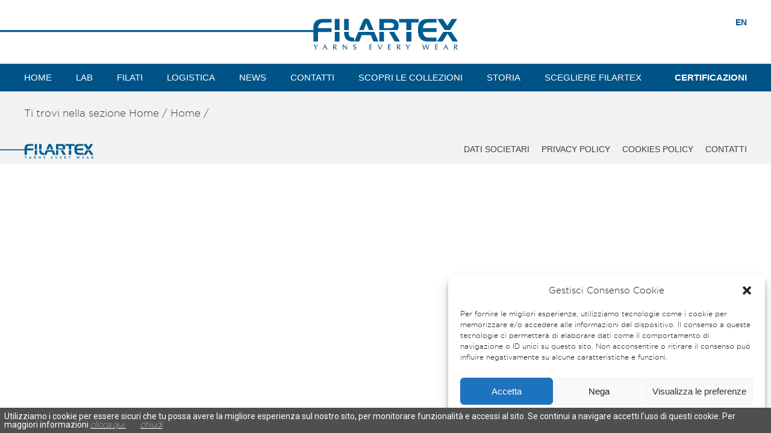

--- FILE ---
content_type: text/html; charset=UTF-8
request_url: https://www.filartex.it/home/filartex_auguri/
body_size: 8871
content:
<!DOCTYPE html>
<html lang="it-IT"
	itemscope 
	itemtype="http://schema.org/WebSite" 
	prefix="og: http://ogp.me/ns#" >
	<head>
		<meta charset="UTF-8" />
		<meta http-equiv="X-UA-Compatible" content="IE=edge,chrome=1">
		<meta name="viewport" content="width=device-width,user-scalable=no,initial-scale=1.0,minimum-scale=1.0,maximum-scale=1.0">
		<title>Filartex</title>
		<link href="https://www.filartex.it/wp-content/themes/filartex/style.css" rel="stylesheet" type="text/css" media="all" />
		<link rel="alternate" hreflang="it-it" href="https://www.filartex.it/home/filartex_auguri/" />
<link rel="alternate" hreflang="en-us" href="https://www.filartex.it/en/home/filartex_auguri-2/" />
<link rel='dns-prefetch' href='//s.w.org' />
<link rel="alternate" type="application/rss+xml" title="Filartex &raquo;  Feed dei commenti" href="https://www.filartex.it/home/filartex_auguri/feed/" />
<link rel='stylesheet' id='responsive-css'  href='https://www.filartex.it/wp-content/themes/filartex/css/responsive.css' type='text/css' media='all' />
<link rel='stylesheet' id='contact-form-7-css'  href='https://www.filartex.it/wp-content/plugins/contact-form-7/includes/css/styles.css?ver=5.0.4' type='text/css' media='all' />
<link rel='stylesheet' id='wpml-legacy-dropdown-0-css'  href='//www.filartex.it/wp-content/plugins/sitepress-multilingual-cms/templates/language-switchers/legacy-dropdown/style.css?ver=1' type='text/css' media='all' />
<style id='wpml-legacy-dropdown-0-inline-css' type='text/css'>
.wpml-ls-statics-shortcode_actions, .wpml-ls-statics-shortcode_actions .wpml-ls-sub-menu, .wpml-ls-statics-shortcode_actions a {border-color:#cdcdcd;}.wpml-ls-statics-shortcode_actions a {color:#444444;background-color:#ffffff;}.wpml-ls-statics-shortcode_actions a:hover,.wpml-ls-statics-shortcode_actions a:focus {color:#000000;background-color:#eeeeee;}.wpml-ls-statics-shortcode_actions .wpml-ls-current-language>a {color:#444444;background-color:#ffffff;}.wpml-ls-statics-shortcode_actions .wpml-ls-current-language:hover>a, .wpml-ls-statics-shortcode_actions .wpml-ls-current-language>a:focus {color:#000000;background-color:#eeeeee;}
</style>
<link rel='stylesheet' id='cmplz-general-css'  href='https://www.filartex.it/wp-content/plugins/complianz-gdpr/assets/css/cookieblocker.min.css?ver=6.4.7' type='text/css' media='all' />
<link rel='stylesheet' id='fancybox-css'  href='https://www.filartex.it/wp-content/plugins/easy-fancybox/css/jquery.fancybox.min.css?ver=1.3.24' type='text/css' media='screen' />
<link rel='stylesheet' id='popup-maker-site-css'  href='//www.filartex.it/wp-content/uploads/pum/pum-site-styles.css?generated=1650382646&#038;ver=1.8.3' type='text/css' media='all' />
<script type='text/javascript' src='https://www.filartex.it/wp-includes/js/jquery/jquery.js?ver=1.12.4'></script>
<script type='text/javascript' src='https://www.filartex.it/wp-includes/js/jquery/jquery-migrate.min.js?ver=1.4.1'></script>
<script type='text/javascript' src='//www.filartex.it/wp-content/plugins/sitepress-multilingual-cms/templates/language-switchers/legacy-dropdown/script.js?ver=1'></script>
<link rel='https://api.w.org/' href='https://www.filartex.it/wp-json/' />
<link rel="EditURI" type="application/rsd+xml" title="RSD" href="https://www.filartex.it/xmlrpc.php?rsd" />
<link rel="wlwmanifest" type="application/wlwmanifest+xml" href="https://www.filartex.it/wp-includes/wlwmanifest.xml" /> 
<meta name="generator" content="WordPress 4.9.26" />
<link rel='shortlink' href='https://www.filartex.it/?p=2419' />
<link rel="alternate" type="application/json+oembed" href="https://www.filartex.it/wp-json/oembed/1.0/embed?url=https%3A%2F%2Fwww.filartex.it%2Fhome%2Ffilartex_auguri%2F" />
<link rel="alternate" type="text/xml+oembed" href="https://www.filartex.it/wp-json/oembed/1.0/embed?url=https%3A%2F%2Fwww.filartex.it%2Fhome%2Ffilartex_auguri%2F&#038;format=xml" />
<meta name="generator" content="WPML ver:4.0.7 stt:1,27;" />
<style>.cmplz-hidden{display:none!important;}</style>			<script type="text/javascript" src="https://www.filartex.it/wp-content/themes/filartex/js/jquery-ie-text-shadow.js"></script>

	</head>
	<body class="attachment attachment-template-default attachmentid-2419 attachment-jpeg it page-it-2419">
		<div class="full-container header relative">
			<div class="menu-open hidden absolute"></div>
			<a class="absolute logo" href="http://www.filartex.it"></a>
			<div class="col1-2 left header-bg"></div>
			<div class="col1-2 left">
				<div class="right lang-switch">
					                            <a class="lato bold blu uc" href="https://www.filartex.it/en/home/filartex_auguri/">en</a>
                            
											</div>
			</div>
			<div class="clear"></div>
		</div>
		<div class="full-container menu-container not-mobile sfondo-blu bianco lato">
			<div class="large-container">
				<div class="site-main-menu"><ul id="menu-menu-principale" class="menu bianco lato uc"><li id="menu-item-679" class="menu-item menu-item-type-post_type menu-item-object-page menu-item-home menu-item-679"><a href="https://www.filartex.it/">Home</a></li>
<li id="menu-item-70" class="menu-item menu-item-type-post_type menu-item-object-page menu-item-has-children menu-item-70"><a href="https://www.filartex.it/lab/">Lab</a>
<ul class="sub-menu">
	<li id="menu-item-71" class="menu-item menu-item-type-post_type menu-item-object-page menu-item-71"><a href="https://www.filartex.it/lab/materie-prime/">Materie Prime</a></li>
	<li id="menu-item-64" class="menu-item menu-item-type-post_type menu-item-object-page menu-item-64"><a href="https://www.filartex.it/lab/ricerca-e-tecnologie/">Ricerca e Tecnologie</a></li>
</ul>
</li>
<li id="menu-item-58" class="menu-item menu-item-type-post_type menu-item-object-page menu-item-has-children menu-item-58"><a href="https://www.filartex.it/i-filati/">Filati</a>
<ul class="sub-menu">
	<li id="menu-item-72" class="menu-item menu-item-type-post_type menu-item-object-page menu-item-72"><a href="https://www.filartex.it/i-filati/materie-prime/">Materie prime</a></li>
	<li id="menu-item-62" class="menu-item menu-item-type-post_type menu-item-object-page menu-item-62"><a href="https://www.filartex.it/i-filati/tipologie-e-titoli/">Tipologie e titoli</a></li>
	<li id="menu-item-241" class="menu-item menu-item-type-post_type menu-item-object-page menu-item-has-children menu-item-241"><a href="https://www.filartex.it/i-filati/dettaglio-prodotto/">Dettaglio prodotto ▾</a>
	<ul class="sub-menu">
		<li id="menu-item-60" class="menu-item menu-item-type-post_type menu-item-object-page menu-item-60"><a href="https://www.filartex.it/i-filati/dettaglio-prodotto/fibre-naturali/">Filati da fibre naturali</a></li>
		<li id="menu-item-61" class="menu-item menu-item-type-post_type menu-item-object-page menu-item-61"><a href="https://www.filartex.it/i-filati/dettaglio-prodotto/fibre-artificiali/">Filati da fibre artificiali</a></li>
		<li id="menu-item-59" class="menu-item menu-item-type-post_type menu-item-object-page menu-item-59"><a href="https://www.filartex.it/i-filati/dettaglio-prodotto/fibre-sintetiche/">Filati tecnici performanti</a></li>
	</ul>
</li>
</ul>
</li>
<li id="menu-item-57" class="menu-item menu-item-type-post_type menu-item-object-page menu-item-57"><a href="https://www.filartex.it/logistica/">Logistica</a></li>
<li id="menu-item-56" class="menu-item menu-item-type-post_type menu-item-object-page menu-item-56"><a href="https://www.filartex.it/news/">News</a></li>
<li id="menu-item-55" class="menu-item menu-item-type-post_type menu-item-object-page menu-item-55"><a href="https://www.filartex.it/contatti/">Contatti</a></li>
<li id="menu-item-54" class="menu-item menu-item-type-post_type menu-item-object-page menu-item-54"><a href="https://www.filartex.it/collezioni/">Scopri le collezioni</a></li>
<li id="menu-item-66" class="menu-item menu-item-type-post_type menu-item-object-page menu-item-66"><a href="https://www.filartex.it/storia/">Storia</a></li>
<li id="menu-item-67" class="menu-item menu-item-type-post_type menu-item-object-page menu-item-67"><a href="https://www.filartex.it/scegliere-filartex/">Scegliere Filartex</a></li>
<li id="menu-item-68" class="menu-item menu-item-type-post_type menu-item-object-page menu-item-68"><a href="https://www.filartex.it/certificazioni/">Certificazioni</a></li>
</ul></div>				<div class="clear"></div>
			</div>
		</div>
					<div class="full-container breadcrumb-container">
				<div class="large-container">
					Ti trovi nella sezione					<a href="https://www.filartex.it/">Home</a>&nbsp;/&nbsp;<a href="https://www.filartex.it/">Home</a>&nbsp;/&nbsp;<a href="https://www.filartex.it/home/filartex_auguri/"></a>				</div>
			</div>
				<style type="text/css">@import url('//fonts.googleapis.com/css?family=Roboto:400,300,100,700')</style>
		<script src="https://www.filartex.it/wp-content/themes/filartex/js/cookiechoices.js"></script>
		<script>
			document.addEventListener('DOMContentLoaded', function(event) {
			cookieChoices.showCookieConsentBar('Utilizziamo i cookie per essere sicuri che tu possa avere la migliore esperienza sul nostro sito, per monitorare funzionalità e accessi al sito. Se continui a navigare accetti l\'uso di questi cookie. Per maggiori informazioni',
			'chiudi', 'clicca qui.', 'http://www.borgocreativo.it/cookies/come-gestiamo-cookies.html');
			});
		</script>
		<script type="text/javascript">
			jQuery(document).ready(function(){
				jQuery('.menu-container .site-main-menu > ul > li.menu-item-has-children > a, .menu-container .site-main-menu > ul > li.menu-item-has-children > ul > li.menu-item-has-children > a').removeAttr('href').css('cursor', 'pointer');
				jQuery('.menu-open').click(function(){
					jQuery('.site-main-menu').toggleClass('open');
					jQuery('body > div:not(.menu-container, .header)').toggleClass('opacity');
					jQuery('.site-main-menu').height(jQuery(document).height());
				});
				
				if(jQuery('.menu-open').is(':visible')){
					jQuery('.menu-container .site-main-menu > ul > li.menu-item-has-children > a').removeAttr('href').css('cursor', 'pointer');
					jQuery('#menu-menu-principale').prepend('<li class="menu-mobile-title lato bold blu uc">Menu</li>');
					jQuery('.menu-container').removeClass('not-mobile');
					jQuery('.menu-container .site-main-menu > ul > li.menu-item-has-children a').click(function(){
						jQuery(this).parent().toggleClass('child-open').children('.sub-menu').toggleClass('open');
					});
					
					
				}
				
			});
		</script>		<div class="footer relative">
			<div class="absolute footer-bg col1-2"></div>
			<div class="large-container">
				<img class="footer-logo" src="https://www.filartex.it/wp-content/themes/filartex/img/footer-logo.png" />
				<div class="footer-menu right">
					<div class="footer-menu"><ul id="menu-menu-footer" class="menu lato uc"><li id="menu-item-85" class="popmake-2862 menu-item menu-item-type-custom menu-item-object-custom menu-item-85"><a title="dati-societari" href="#">Dati Societari</a></li>
<li id="menu-item-2970" class="menu-item menu-item-type-post_type menu-item-object-page menu-item-2970"><a href="https://www.filartex.it/privacy-policy/">Privacy Policy</a></li>
<li id="menu-item-2962" class="menu-item menu-item-type-post_type menu-item-object-page menu-item-2962"><a href="https://www.filartex.it/cookies-policy/">Cookies Policy</a></li>
<li id="menu-item-86" class="menu-item menu-item-type-post_type menu-item-object-page menu-item-86"><a href="https://www.filartex.it/contatti/">Contatti</a></li>
</ul></div>				</div>
			</div>
			<div class="footer-dati fancybox-hidden">
				<div class="modal-body" id="dati-societari">
											<strong>Filartex spa</strong><br>
						Via Firenze, 13 - I-25036<br/>Palazzolo s/O - BS<br/>
						<span class="telefono">Tel:</span> +39 030.7401612<br/>
						<span class="fax">Fax:</span> +39 030.7401661<br/>
						<span class="mail">Italia:</span> <a href="mailto:filati@filartex.it">filati@filartex.it</a><br/>
						<span class="mail">Estero:</span> <a href="mailto:yarns@filartex.it">yarns@filartex.it</a><br>
						<span class="partita-iva">P.IVA:</span>&nbsp;IT 00551210982<br/>
						<span class="cf-bs">C.F.&nbsp;Brescia:</span>&nbsp;00293370177<br/>
						Cap.Soc. € 7.000.000 i.v.<br/>
						REA Brescia 169715
									</div>
			</div>
		</div>
		<div id="pum-2862" class="pum pum-overlay pum-theme-2190 pum-theme-tema-predefinito popmake-overlay click_open" data-popmake="{&quot;id&quot;:2862,&quot;slug&quot;:&quot;dati-societari&quot;,&quot;theme_id&quot;:2190,&quot;cookies&quot;:[],&quot;triggers&quot;:[{&quot;type&quot;:&quot;click_open&quot;,&quot;settings&quot;:{&quot;extra_selectors&quot;:&quot;&quot;,&quot;cookie_name&quot;:null}}],&quot;mobile_disabled&quot;:null,&quot;tablet_disabled&quot;:null,&quot;meta&quot;:{&quot;display&quot;:{&quot;stackable&quot;:false,&quot;overlay_disabled&quot;:false,&quot;scrollable_content&quot;:false,&quot;disable_reposition&quot;:false,&quot;size&quot;:&quot;medium&quot;,&quot;responsive_min_width&quot;:&quot;0%&quot;,&quot;responsive_min_width_unit&quot;:false,&quot;responsive_max_width&quot;:&quot;100%&quot;,&quot;responsive_max_width_unit&quot;:false,&quot;custom_width&quot;:&quot;640px&quot;,&quot;custom_width_unit&quot;:false,&quot;custom_height&quot;:&quot;380px&quot;,&quot;custom_height_unit&quot;:false,&quot;custom_height_auto&quot;:false,&quot;location&quot;:&quot;center top&quot;,&quot;position_from_trigger&quot;:false,&quot;position_top&quot;:&quot;100&quot;,&quot;position_left&quot;:&quot;0&quot;,&quot;position_bottom&quot;:&quot;0&quot;,&quot;position_right&quot;:&quot;0&quot;,&quot;position_fixed&quot;:false,&quot;animation_type&quot;:&quot;fade&quot;,&quot;animation_speed&quot;:&quot;350&quot;,&quot;animation_origin&quot;:&quot;center top&quot;,&quot;overlay_zindex&quot;:false,&quot;zindex&quot;:&quot;1999999999&quot;},&quot;close&quot;:{&quot;text&quot;:&quot;&quot;,&quot;button_delay&quot;:&quot;0&quot;,&quot;overlay_click&quot;:false,&quot;esc_press&quot;:false,&quot;f4_press&quot;:false},&quot;click_open&quot;:[]}}" role="dialog" aria-hidden="true" >

	<div id="popmake-2862" class="pum-container popmake theme-2190 pum-responsive pum-responsive-medium responsive size-medium">

				

				

		

				<div class="pum-content popmake-content">
			<p class="attachment"><a href='https://www.filartex.it/wp-content/uploads/2019/12/Filartex_Auguri.jpg'><img width="300" height="134" src="https://www.filartex.it/wp-content/uploads/2019/12/Filartex_Auguri-300x134.jpg" class="attachment-medium size-medium" alt="" srcset="https://www.filartex.it/wp-content/uploads/2019/12/Filartex_Auguri-300x134.jpg 300w, https://www.filartex.it/wp-content/uploads/2019/12/Filartex_Auguri.jpg 640w" sizes="(max-width: 300px) 100vw, 300px" /></a></p>
<p class="p1"><span class="s1">FILARTEX SPA</span></p>
<p class="p1"><span class="s1">VIA FIRENZE, 13</span></p>
<p class="p1"><span class="s1">25036 PALAZZOLO S/O – BRESCIA</span></p>
<p class="p1"><span class="s1">PARTITA IVA: 00551210982</span></p>
<p class="p1"><span class="s1">CODICE FISCALE : 00293370177</span></p>
<p class="p1"><span class="s1">TEL: 030.7401612</span></p>
<p class="p1"><span class="s1">FAX: 030.7401661</span></p>
<p class="p3"><span class="s2">E-MAIL ITALIA <a href="mailto:filati@filartex.it"><span class="s3">filati@filartex.it</span></a> /</span></p>
<p class="p1"><span class="s1">E- MAIL WORLDWIDE <a href="mailto:yarns@filartex.it"><span class="s3">yarns@filartex.it</span></a></span></p>
<p class="p1"><span class="s1">CAPITALE SOCIALE € 7.000.000 i.v</span></p>
<p class="p1"><span class="s1">PARTITA IVA 00551210982</span></p>
<p class="p1"><span class="s1">COD MECC. BS004306</span></p>
<p class="p1"><span class="s1">C.F / R.I Brescia 00293370177</span></p>
<p class="p1"><span class="s1">R.E.A Brescia 169715</span></p>
<p class="p1"><span class="s1">COD. SDI A4707H7</span></p>
		</div>


				

				            <button type="button" class="pum-close popmake-close" aria-label="Chiudi">
			CHIUDI            </button>
		
	</div>

</div>

<!-- Consent Management powered by Complianz | GDPR/CCPA Cookie Consent https://wordpress.org/plugins/complianz-gdpr -->
<div id="cmplz-cookiebanner-container"><div class="cmplz-cookiebanner cmplz-hidden banner-1 optin cmplz-bottom-right cmplz-categories-type-view-preferences" aria-modal="true" data-nosnippet="true" role="dialog" aria-live="polite" aria-labelledby="cmplz-header-1-optin" aria-describedby="cmplz-message-1-optin">
	<div class="cmplz-header">
		<div class="cmplz-logo"></div>
		<div class="cmplz-title" id="cmplz-header-1-optin">Gestisci Consenso Cookie</div>
		<div class="cmplz-close" tabindex="0" role="button" aria-label="close-dialog">
			<svg aria-hidden="true" focusable="false" data-prefix="fas" data-icon="times" class="svg-inline--fa fa-times fa-w-11" role="img" xmlns="http://www.w3.org/2000/svg" viewBox="0 0 352 512"><path fill="currentColor" d="M242.72 256l100.07-100.07c12.28-12.28 12.28-32.19 0-44.48l-22.24-22.24c-12.28-12.28-32.19-12.28-44.48 0L176 189.28 75.93 89.21c-12.28-12.28-32.19-12.28-44.48 0L9.21 111.45c-12.28 12.28-12.28 32.19 0 44.48L109.28 256 9.21 356.07c-12.28 12.28-12.28 32.19 0 44.48l22.24 22.24c12.28 12.28 32.2 12.28 44.48 0L176 322.72l100.07 100.07c12.28 12.28 32.2 12.28 44.48 0l22.24-22.24c12.28-12.28 12.28-32.19 0-44.48L242.72 256z"></path></svg>
		</div>
	</div>

	<div class="cmplz-divider cmplz-divider-header"></div>
	<div class="cmplz-body">
		<div class="cmplz-message" id="cmplz-message-1-optin">Per fornire le migliori esperienze, utilizziamo tecnologie come i cookie per memorizzare e/o accedere alle informazioni del dispositivo. Il consenso a queste tecnologie ci permetterà di elaborare dati come il comportamento di navigazione o ID unici su questo sito. Non acconsentire o ritirare il consenso può influire negativamente su alcune caratteristiche e funzioni.</div>
		<!-- categories start -->
		<div class="cmplz-categories">
			<details class="cmplz-category cmplz-functional" >
				<summary>
						<span class="cmplz-category-header">
							<span class="cmplz-category-title">Funzionale</span>
							<span class='cmplz-always-active'>
								<span class="cmplz-banner-checkbox">
									<input type="checkbox"
										   id="cmplz-functional-optin"
										   data-category="cmplz_functional"
										   class="cmplz-consent-checkbox cmplz-functional"
										   size="40"
										   value="1"/>
									<label class="cmplz-label" for="cmplz-functional-optin" tabindex="0"><span class="screen-reader-text">Funzionale</span></label>
								</span>
								Sempre attivo							</span>
							<span class="cmplz-icon cmplz-open">
								<svg xmlns="http://www.w3.org/2000/svg" viewBox="0 0 448 512"  height="18" ><path d="M224 416c-8.188 0-16.38-3.125-22.62-9.375l-192-192c-12.5-12.5-12.5-32.75 0-45.25s32.75-12.5 45.25 0L224 338.8l169.4-169.4c12.5-12.5 32.75-12.5 45.25 0s12.5 32.75 0 45.25l-192 192C240.4 412.9 232.2 416 224 416z"/></svg>
							</span>
						</span>
				</summary>
				<div class="cmplz-description">
					<span class="cmplz-description-functional">L'archiviazione tecnica o l'accesso sono strettamente necessari al fine legittimo di consentire l'uso di un servizio specifico esplicitamente richiesto dall'abbonato o dall'utente, o al solo scopo di effettuare la trasmissione di una comunicazione su una rete di comunicazione elettronica.</span>
				</div>
			</details>

			<details class="cmplz-category cmplz-preferences" >
				<summary>
						<span class="cmplz-category-header">
							<span class="cmplz-category-title">Preferenze</span>
							<span class="cmplz-banner-checkbox">
								<input type="checkbox"
									   id="cmplz-preferences-optin"
									   data-category="cmplz_preferences"
									   class="cmplz-consent-checkbox cmplz-preferences"
									   size="40"
									   value="1"/>
								<label class="cmplz-label" for="cmplz-preferences-optin" tabindex="0"><span class="screen-reader-text">Preferenze</span></label>
							</span>
							<span class="cmplz-icon cmplz-open">
								<svg xmlns="http://www.w3.org/2000/svg" viewBox="0 0 448 512"  height="18" ><path d="M224 416c-8.188 0-16.38-3.125-22.62-9.375l-192-192c-12.5-12.5-12.5-32.75 0-45.25s32.75-12.5 45.25 0L224 338.8l169.4-169.4c12.5-12.5 32.75-12.5 45.25 0s12.5 32.75 0 45.25l-192 192C240.4 412.9 232.2 416 224 416z"/></svg>
							</span>
						</span>
				</summary>
				<div class="cmplz-description">
					<span class="cmplz-description-preferences">L'archiviazione tecnica o l'accesso sono necessari per lo scopo legittimo di memorizzare le preferenze che non sono richieste dall'abbonato o dall'utente.</span>
				</div>
			</details>

			<details class="cmplz-category cmplz-statistics" >
				<summary>
						<span class="cmplz-category-header">
							<span class="cmplz-category-title">Statistiche</span>
							<span class="cmplz-banner-checkbox">
								<input type="checkbox"
									   id="cmplz-statistics-optin"
									   data-category="cmplz_statistics"
									   class="cmplz-consent-checkbox cmplz-statistics"
									   size="40"
									   value="1"/>
								<label class="cmplz-label" for="cmplz-statistics-optin" tabindex="0"><span class="screen-reader-text">Statistiche</span></label>
							</span>
							<span class="cmplz-icon cmplz-open">
								<svg xmlns="http://www.w3.org/2000/svg" viewBox="0 0 448 512"  height="18" ><path d="M224 416c-8.188 0-16.38-3.125-22.62-9.375l-192-192c-12.5-12.5-12.5-32.75 0-45.25s32.75-12.5 45.25 0L224 338.8l169.4-169.4c12.5-12.5 32.75-12.5 45.25 0s12.5 32.75 0 45.25l-192 192C240.4 412.9 232.2 416 224 416z"/></svg>
							</span>
						</span>
				</summary>
				<div class="cmplz-description">
					<span class="cmplz-description-statistics">L'archiviazione tecnica o l'accesso che viene utilizzato esclusivamente per scopi statistici.</span>
					<span class="cmplz-description-statistics-anonymous">L'archiviazione tecnica o l'accesso che viene utilizzato esclusivamente per scopi statistici anonimi. Senza un mandato di comparizione, una conformità volontaria da parte del vostro Fornitore di Servizi Internet, o ulteriori registrazioni da parte di terzi, le informazioni memorizzate o recuperate per questo scopo da sole non possono di solito essere utilizzate per l'identificazione.</span>
				</div>
			</details>
			<details class="cmplz-category cmplz-marketing" >
				<summary>
						<span class="cmplz-category-header">
							<span class="cmplz-category-title">Marketing</span>
							<span class="cmplz-banner-checkbox">
								<input type="checkbox"
									   id="cmplz-marketing-optin"
									   data-category="cmplz_marketing"
									   class="cmplz-consent-checkbox cmplz-marketing"
									   size="40"
									   value="1"/>
								<label class="cmplz-label" for="cmplz-marketing-optin" tabindex="0"><span class="screen-reader-text">Marketing</span></label>
							</span>
							<span class="cmplz-icon cmplz-open">
								<svg xmlns="http://www.w3.org/2000/svg" viewBox="0 0 448 512"  height="18" ><path d="M224 416c-8.188 0-16.38-3.125-22.62-9.375l-192-192c-12.5-12.5-12.5-32.75 0-45.25s32.75-12.5 45.25 0L224 338.8l169.4-169.4c12.5-12.5 32.75-12.5 45.25 0s12.5 32.75 0 45.25l-192 192C240.4 412.9 232.2 416 224 416z"/></svg>
							</span>
						</span>
				</summary>
				<div class="cmplz-description">
					<span class="cmplz-description-marketing">L'archiviazione tecnica o l'accesso sono necessari per creare profili di utenti per inviare pubblicità, o per tracciare l'utente su un sito web o su diversi siti web per scopi di marketing simili.</span>
				</div>
			</details>
		</div><!-- categories end -->
			</div>

	<div class="cmplz-links cmplz-information">
		<a class="cmplz-link cmplz-manage-options cookie-statement" href="#" data-relative_url="#cmplz-manage-consent-container">Gestisci opzioni</a>
		<a class="cmplz-link cmplz-manage-third-parties cookie-statement" href="#" data-relative_url="#cmplz-cookies-overview">Gestisci servizi</a>
		<a class="cmplz-link cmplz-manage-vendors tcf cookie-statement" href="#" data-relative_url="#cmplz-tcf-wrapper">Gestisci fornitori</a>
		<a class="cmplz-link cmplz-external cmplz-read-more-purposes tcf" target="_blank" rel="noopener noreferrer nofollow" href="https://cookiedatabase.org/tcf/purposes/">Per saperne di più su questi scopi</a>
			</div>

	<div class="cmplz-divider cmplz-footer"></div>

	<div class="cmplz-buttons">
		<button class="cmplz-btn cmplz-accept">Accetta</button>
		<button class="cmplz-btn cmplz-deny">Nega</button>
		<button class="cmplz-btn cmplz-view-preferences">Visualizza le preferenze</button>
		<button class="cmplz-btn cmplz-save-preferences">Salva preferenze</button>
		<a class="cmplz-btn cmplz-manage-options tcf cookie-statement" href="#" data-relative_url="#cmplz-manage-consent-container">Visualizza le preferenze</a>
			</div>

	<div class="cmplz-links cmplz-documents">
		<a class="cmplz-link cookie-statement" href="#" data-relative_url="">{title}</a>
		<a class="cmplz-link privacy-statement" href="#" data-relative_url="">{title}</a>
		<a class="cmplz-link impressum" href="#" data-relative_url="">{title}</a>
			</div>

</div>
</div>
					<div id="cmplz-manage-consent" data-nosnippet="true"><button class="cmplz-btn cmplz-hidden cmplz-manage-consent manage-consent-1">Gestisci consenso</button>

</div><script type='text/javascript'>
/* <![CDATA[ */
var wpcf7 = {"apiSettings":{"root":"https:\/\/www.filartex.it\/wp-json\/contact-form-7\/v1","namespace":"contact-form-7\/v1"},"recaptcha":{"messages":{"empty":"Per favore dimostra che non sei un robot."}},"cached":"1"};
/* ]]> */
</script>
<script type='text/javascript' src='https://www.filartex.it/wp-content/plugins/contact-form-7/includes/js/scripts.js?ver=5.0.4'></script>
<script type='text/javascript' src='https://www.filartex.it/wp-content/plugins/easy-fancybox/js/jquery.fancybox.min.js?ver=1.3.24'></script>
<script type='text/javascript'>
var fb_timeout, fb_opts={'overlayShow':true,'hideOnOverlayClick':true,'showCloseButton':true,'width':'90%','height':'90%','margin':20,'centerOnScroll':true,'enableEscapeButton':true,'autoScale':true };
if(typeof easy_fancybox_handler==='undefined'){
var easy_fancybox_handler=function(){
jQuery('.nofancybox,a.wp-block-file__button,a.pin-it-button,a[href*="pinterest.com/pin/create"],a[href*="facebook.com/share"],a[href*="twitter.com/share"]').addClass('nolightbox');
/* IMG */
var fb_IMG_select='a[href*=".jpg"]:not(.nolightbox,li.nolightbox>a),area[href*=".jpg"]:not(.nolightbox),a[href*=".jpeg"]:not(.nolightbox,li.nolightbox>a),area[href*=".jpeg"]:not(.nolightbox),a[href*=".png"]:not(.nolightbox,li.nolightbox>a),area[href*=".png"]:not(.nolightbox)';
jQuery(fb_IMG_select).addClass('fancybox image');
var fb_IMG_sections=jQuery('.gallery,.wp-block-gallery,.tiled-gallery,.wp-block-jetpack-tiled-gallery');
fb_IMG_sections.each(function(){jQuery(this).find(fb_IMG_select).attr('rel','gallery-'+fb_IMG_sections.index(this));});
jQuery('a.fancybox,area.fancybox,li.fancybox a').each(function(){jQuery(this).fancybox(jQuery.extend({},fb_opts,{'type':'image','easingIn':'easeOutBack','easingOut':'easeInBack','opacity':false,'hideOnContentClick':false,'titleShow':false,'titlePosition':'over','titleFromAlt':true,'showNavArrows':true,'enableKeyboardNav':true,'cyclic':false}))});
/* Inline */
jQuery('a.fancybox-inline,area.fancybox-inline,li.fancybox-inline a').each(function(){jQuery(this).fancybox(jQuery.extend({},fb_opts,{'type':'inline','autoDimensions':true,'scrolling':'auto','easingIn':'easeOutBack','easingOut':'easeInBack','opacity':false,'hideOnContentClick':false,'titleShow':false}))});};
jQuery('a.fancybox-close').on('click',function(e){e.preventDefault();jQuery.fancybox.close()});
};
var easy_fancybox_auto=function(){setTimeout(function(){jQuery('#fancybox-auto').trigger('click')},1000);};
jQuery(easy_fancybox_handler);jQuery(document).on('post-load',easy_fancybox_handler);
jQuery(easy_fancybox_auto);
</script>
<script type='text/javascript' src='https://www.filartex.it/wp-content/plugins/easy-fancybox/js/jquery.mousewheel.min.js?ver=3.1.13'></script>
<script type='text/javascript' src='https://www.filartex.it/wp-includes/js/jquery/ui/core.min.js?ver=1.11.4'></script>
<script type='text/javascript' src='https://www.filartex.it/wp-includes/js/jquery/ui/position.min.js?ver=1.11.4'></script>
<script type='text/javascript'>
/* <![CDATA[ */
var pum_vars = {"version":"1.8.3","ajaxurl":"https:\/\/www.filartex.it\/wp-admin\/admin-ajax.php","restapi":"https:\/\/www.filartex.it\/wp-json\/pum\/v1","rest_nonce":null,"default_theme":"2190","debug_mode":"","disable_tracking":"","home_url":"\/","message_position":"top","core_sub_forms_enabled":"1","popups":[]};
var ajaxurl = "https:\/\/www.filartex.it\/wp-admin\/admin-ajax.php";
var pum_debug_vars = {"debug_mode_enabled":"Popup Maker: Debug Mode Enabled","debug_started_at":"Debug started at:","debug_more_info":"For more information on how to use this information visit https:\/\/docs.wppopupmaker.com\/?utm_medium=js-debug-info&utm_campaign=ContextualHelp&utm_source=browser-console&utm_content=more-info","global_info":"Global Information","localized_vars":"Localized variables","popups_initializing":"Popups Initializing","popups_initialized":"Popups Initialized","single_popup_label":"Popup: #","theme_id":"Theme ID: ","label_method_call":"Method Call:","label_method_args":"Method Arguments:","label_popup_settings":"Impostazioni","label_triggers":"Inneschi","label_cookies":"Cookies","label_delay":"Delay:","label_conditions":"Condizioni","label_cookie":"Cookie:","label_settings":"Settings:","label_selector":"Selector:","label_mobile_disabled":"Mobile Disabled:","label_tablet_disabled":"Tablet Disabled:","label_event":"Event: %s","triggers":{"click_open":"Apri con clic","auto_open":"Time Delay \/ Auto Open"},"cookies":{"on_popup_close":"Quando si chuide un popup","on_popup_open":"All'apertura del Popup","pum_sub_form_success":"Subscription Form: Successful","pum_sub_form_already_subscribed":"Subscription Form: Already Subscribed","manual":"JavaScript manuale","cf7_form_success":"Invio con successo di Contact Form 7"}};
var pum_sub_vars = {"ajaxurl":"https:\/\/www.filartex.it\/wp-admin\/admin-ajax.php","message_position":"top"};
var pum_popups = {"pum-2862":{"disable_on_mobile":false,"disable_on_tablet":false,"custom_height_auto":false,"scrollable_content":false,"position_from_trigger":false,"position_fixed":false,"overlay_disabled":false,"stackable":false,"disable_reposition":false,"close_on_overlay_click":false,"close_on_esc_press":false,"close_on_f4_press":false,"disable_form_reopen":false,"disable_accessibility":false,"theme_id":"2190","size":"medium","responsive_min_width":"0%","responsive_max_width":"100%","custom_width":"640px","custom_height":"380px","animation_type":"fade","animation_speed":"350","animation_origin":"center top","location":"center top","position_top":"100","position_bottom":"0","position_left":"0","position_right":"0","zindex":"1999999999","close_button_delay":"0","triggers":[],"cookies":[],"theme_slug":"tema-predefinito","id":2862,"slug":"dati-societari"}};
/* ]]> */
</script>
<script type='text/javascript' src='//www.filartex.it/wp-content/uploads/pum/pum-site-scripts.js?defer&#038;generated=1650382646&#038;ver=1.8.3'></script>
<script type='text/javascript'>
/* <![CDATA[ */
var complianz = {"prefix":"cmplz_","user_banner_id":"1","set_cookies":[],"block_ajax_content":"0","banner_version":"15","version":"6.4.7","store_consent":"","do_not_track_enabled":"","consenttype":"optin","region":"eu","geoip":"","dismiss_timeout":"","disable_cookiebanner":"","soft_cookiewall":"","dismiss_on_scroll":"","cookie_expiry":"30","url":"https:\/\/www.filartex.it\/wp-json\/complianz\/v1\/","locale":"lang=it&locale=it_IT","set_cookies_on_root":"0","cookie_domain":"","current_policy_id":"17","cookie_path":"\/","categories":{"statistics":"statistiche","marketing":"marketing"},"tcf_active":"","placeholdertext":"Fai clic per accettare i cookie {category} e abilitare questo contenuto","aria_label":"Fai clic per accettare i cookie {category} e abilitare questo contenuto","css_file":"https:\/\/www.filartex.it\/wp-content\/uploads\/complianz\/css\/banner-{banner_id}-{type}.css?v=15","page_links":{"eu":{"cookie-statement":{"title":"Cookies Policy","url":"https:\/\/www.filartex.it\/cookies-policy\/"},"privacy-statement":{"title":"Privacy Policy","url":"https:\/\/www.filartex.it\/privacy-policy\/"}}},"tm_categories":"","forceEnableStats":"","preview":"","clean_cookies":""};
/* ]]> */
</script>
<script defer type='text/javascript' src='https://www.filartex.it/wp-content/plugins/complianz-gdpr/cookiebanner/js/complianz.min.js?ver=6.4.7'></script>
<script type='text/javascript' src='https://www.filartex.it/wp-includes/js/wp-embed.min.js?ver=4.9.26'></script>
		
		<script type="text/javascript">
			jQuery(document).ready(function(){
				if(jQuery.browser.msie && jQuery.browser.version < 10){ 
					jQuery('.text-shadow').ieTextShadow();
				}
				
				jQuery('a').each(function(index, item){
					linkese = jQuery(item).attr('href');
					if(linkese != undefined && linkese != '#'){
						if(linkese.indexOf("https:\/\/www.filartex.it\/") == -1) {
							jQuery(item).attr('target', '_blank');
							
						}
					}
				});
			
			jQuery('a[title="dati-societari"]').addClass("fancybox-inline");
			jQuery('a[title="dati-societari"]').removeAttr("title");
			
			});
		</script>
		
	</body>
</html>

--- FILE ---
content_type: text/css
request_url: https://www.filartex.it/wp-content/themes/filartex/style.css
body_size: 25935
content:
/*
Theme Name: Filartex
Author: Borgo Creativo
Version: 1.0
Description: Filartex WordPress Theme
*/

@import url(./fonts/font-face.css);
@import url(http://fonts.googleapis.com/css?family=Lato:100,300,400,700,900);

/* ------------------------- */
/* Reset default browser CSS */
/* ------------------------- */
html,body,div,span,applet,object,iframe,h1,h2,h3,h4,h5,h6,p,blockquote,pre,a,abbr,acronym,address,big,cite,code,del,dfn,em,font,img,ins,kbd,q,s,samp,small,strike,strong,sub,sup,tt,var,b,u,i,center,dl,dt,dd,ol,ul,li,fieldset,form,label,legend,table,caption,tbody,tfoot,thead,tr,th,td {
	background:transparent;
	border:0;
	margin:0;
	padding:0;
	vertical-align:baseline;
	-moz-box-sizing: border-box;
	-webkit-box-sizing: border-box;
	box-sizing: border-box;	
}

html {
	font-size: 10px;
}

body {
	font-size: 1.4rem;
	line-height:1;
	font-family: "Gotham", sans-serif;
	color: #3f3f3f;
}

.container {
	width: 1050px;
	margin: 0 auto;
	max-width: 100%;
}

.full-container {
	width: 100%;
}

.large-container {
	width: 1200px;
	margin: 0 auto;
	max-width: 100%;
}

.col1-2 {
	width: 50%;
}

.col1-3 {
	width: 33.333333333333%;
}

.col2-3 {
	width: 66.666666666666%;
}

.center {
	text-align: center;
}

a, a:visited, a:active, a:hover {
	text-decoration: none;
	color: #3f3f3f;
}

h1,h2,h3,h4,h5,h6 {
	clear:both;
	font-family: "Lato", sans-serif;
}

ol,ul {
	list-style:none;
}

blockquote {
	quotes:none;
}

blockquote:before,blockquote:after {
	content:'';
	content:none;
}

del {
	text-decoration:line-through;
}

/* tables still need 'cellspacing="0"' in the markup */
table {
	border-collapse:collapse;
	border-spacing:0;
}

a img {
	border:none;
}

.clear {
	clear:both;
}

.right {
	float:right;
}

.left {
	float:left;
}

.relative {
	position:relative;
}

.absolute {
	position:absolute;
}

.hidden {
	display:none;
}

.blu {
	color: #005386 !important;
}

.bianco {
	color: #fff !important;
}

.sfondo-blu {
	background-color: #005386 !important;
}

.uc {
	text-transform: uppercase;
}

.bold {
	font-weight: 700;
}

.bolder {
	font-weight: 900;
}

.lite {
	font-weight: 300;
}

.thin {
	font-weight: 100;
}

.italic {
	font-style: italic;
}

.lato {
	font-family: "Lato", sans-serif;
}

.header {
	height: 106px;
}

.header-bg {
	height: 106px;
	background-image: url(./img/header-bg.png);
	background-repeat: repeat-x;
	background-position: left 50px;
}

.header .logo {
	top: 0;
	left: calc(50% - 120px);
	background-image: url(./img/logo.png);
	background-repeat: no-repeat;
	width: 240px;
	height: 106px;
	background-position: center 30px;
}

.menu-container {
	height: 46px;
}

.menu-container a {
	white-space: nowrap;
	color: #fff;
}

.menu-container .site-main-menu > ul > li {
	float: left;
	position: relative;
	z-index: 800;
	line-height: 46px;
	padding: 0 2rem;
}

.menu-container .site-main-menu > ul > li > a {
	float: left;
	font-size: 1.5rem;
}

.menu-container .site-main-menu > ul > li > ul > li {
	left: 0;
	right: 0;
}

.menu-container .site-main-menu > ul > li > ul {
	visibility: hidden;
	position: absolute;
	opacity: 0;
	transition: opacity 0.3s ease;
}

.menu-container.not-mobile .site-main-menu > ul > li:hover > ul {
	visibility: visible;
	position: absolute;
	top: 46px;
	left: 0;
	background-color: #00a0ff;
	text-transform: none;
	font-size: 1.5rem;
	transition: opacity 0.3s ease;
	opacity: 1;
}

.menu-container.not-mobile .site-main-menu > ul > li:hover > ul a {
	padding: 1rem 2rem;
	display: block;
	width: 100%;
}

.menu-container.not-mobile .site-main-menu > ul > li:hover > ul a:hover {
	color: #005386;
}

.menu-container .site-main-menu > ul > li:last-child {
	float: right;
	font-weight: bold;
	padding-right: 0;
}

.menu-container .site-main-menu > ul > li:first-child {
	padding-left: 0;
}

.footer {
	height: 47px;
	background-color: #f2f2f2;
}

.carousel {
	height: 710px;
	z-index: 100;
}

.carousel-image {
	left: 0;
	top: 0;
	right: 0;
	bottom: 0;
	background-position: center center;
	background-repeat: no-repeat;
	background-size: cover;
}

.carousel .scroll-down {
	background-image: url(./img/arrow-down.png);
	background-color: #005386;
	background-position: center center;
	background-repeat: no-repeat;
	cursor: pointer;
	width: 46px;
	height: 36px;
	bottom: 0;
	left: calc(50% - 23px);
	z-index: 1000;
}

.carousel-caption {
	font-weight: 500;
	left: 50%;
	font-size: 9rem;
	line-height: 1.14;
	width: 54rem;
	height: auto;
	top: 50%;
	-webkit-transform: translateY(-50%);
	-ms-transform: translateY(-50%);
	transform: translateY(-50%);
}

.text-shadow {
	text-shadow: 1px 1px 7px rgba(0,0,0,0.3);
}

.carousel-btn {
	display: block;
	line-height: 4rem;
	border: 2px solid #fff;
	padding: 0 1.2rem;
	font-size: 1.2rem;
	margin-top: 1.2rem;
}

.carousel-btn:hover {
	background-color: #005386;
	cursor: pointer;
}


.content {
	padding: 6rem 0;
}

.content h1 {
	color: #005386;
	font-weight: 300;
	font-size: 4rem;
	line-height: 1.2;
}

.content h3 {
	font-size: 2.4rem;
	line-height: 1.5;
	font-weight: 300;
}

.home .content {
	padding-bottom: 3rem;
}

.home a.carousel-btn {
	font-family: "Gotham", sans-serif;
}

.box {
	text-align: center;
}

.box .titolo {
	margin: 2rem 0;
	font-family: "Gotham", sans-serif;
	text-decoration: underline;
	font-weight: 500;
	text-align: center;
}

.box .titolo a {
	color: #005386 !important;
}

.box:nth-child(3) .titolo {
	
}

.box .descrizione {
	text-align: center;
	font-size: 1.4rem;
	line-height: 1.64;
}

.box .descrizione li a {
	text-transform: uppercase;
	color: #005386;
}

.box .descrizione li:before {
	content: ">> ";
}

.box .link {
	font-size: 1.4rem;
	bottom: 2rem;
	left: 50%;
	margin-left: -6rem;
	font-family: "Gotham", sans-serif;
	width: 12rem;
	text-align: center;
}

.box {
	padding: 0 1rem 2rem 1rem;
	height: 21rem;
	margin-bottom: 4rem;
}

.footer-image {
	background-size: cover;
	background-repeat: no-repeat;
	background-position: center bottom;
	height: 500px;
}

.footer-desc {
	color: #333;
	position: absolute;
	bottom: 3.5rem;
	left: 0;
}

.footer-container {
	height: 100%;
}

.footer-slogan {
	position: absolute;
	bottom: 8rem;
	left: 0;
}

.footer-slogan h2 {
	display: inline;
	font-weight: 300;
	font-size: 5rem;
}

.footer-slogan h1 {
	display: inline;
	font-family: "Gotham", sans-serif;
	font-size: 8rem;
	font-weight: bold;
	padding: 0 1rem;
}

.footer-slogan h3 {
	display: inline;
	color: #67a2c2;
	font-size: 7rem;
}

.footer-bg {
	background-image: url(./img/footer-bg.png);
	background-position: left center;
	background-repeat: repeat-x;
	height: 47px;
	z-index: 1;
}

.footer .large-container {
	position: relative;
	z-index: 100;
	height: 47px;
	background-color: #f2f2f2;
}

.footer-logo {
	margin-top: 14px;
}

.footer-menu li {
	float: left;
	line-height: 47px;
	padding-left: 2rem; 
}

.breadcrumb-container {
	height: 73px;
	line-height: 73px;
	background-color: #f2f2f2;
	font-size: 1.7rem;
	font-family: "Gotham", sans-serif;
}

.pre-footer {
	height: 440px;
	background-position: center bottom;
	background-size: cover;
	background-repeat: no-repeat;
	overflow: hidden;
}

.footer-overlay {
	height: 440px;
	background-image: url(./img/overlay-footer.png);
	background-position: right bottom;
	background-repeat: no-repeat;
	overflow: hidden;
}

.footer-arrow {
	display: block;
	background-image: url(./img/footer-arrow.png);
	width: 36px;
	height: 36px;
	background-repeat: no-repeat;
}

.footer-text {
	width: 420px;
	margin-top: 180px;
	margin-right: 70px;
}

.footer-title {
	font-size: 3.5rem;
	text-align: right;
	margin: 20px 0;
}

.footer-description {
	font-size: 1.7rem;
	line-height: 1.4;
	text-align: right;
}

.azienda-subtitle {
	line-height: 1.15;
	margin-bottom: 4rem;
	font-family: "Lato", sans-serif;
	font-weight: 300;
	color: #005386;
}

.azienda-title {
	text-transform: uppercase;
	line-height: 1.15;
	font-size: 5.2rem;
	margin-bottom: 4rem;
	font-family: "Lato", sans-serif;
	font-weight: 300;
	color: #005386;
}

.page-it-14 .azienda-title {
	margin-left: auto;
	margin-right: auto;
}

.materie-prime .azienda-title {
	margin-top: 6rem;
	margin-bottom: 1rem;
}

.materie-prime .azienda-txt-style {
	margin-bottom: 3rem;
}

.azienda-img {
	max-width: 50%;
	cursor: pointer;
}

.azienda-img:hover .plus {
	display: block;
	left: 2rem;
	top: 2rem;
}

.azienda-real-img {
	width: 100%;
	height: auto;
}

.azienda-real-img:nth-child(2n+1) {
	padding-right: 2rem;
}

.azienda-real-img:nth-child(2n) {
	padding-left: 2rem;
}

.azienda-txt {
	padding-left: 2rem;
	font-size: 1.6rem;
	line-height: 2.56;
}

.azienda-txt-style {
	padding-left: 0 !important;
	font-size: 1.6rem !important;
	line-height: 2.56 !important;
	color: #3f3f3f;
}

.azienda-subtitle-style {
	line-height: 1.15 !important;
	font-size: 5.2rem !important;
	margin-bottom: 4rem !important;
	font-family: "Lato", sans-serif !important;
	font-weight: 300 !important;
	color: #005386 !important;
	letter-spacing: -2px !important;
}

.main-content {
	padding: 6rem 0;
}

.page-it-26 .azienda-img {
	float: right;
}

.page-it-26 .azienda-txt {
	float: left;
	padding-left: 0;
	padding-right: 2rem;
}

.certificazione-box {
	background-image: url(./img/pdf.png);
	padding-left: 6rem;
	background-position: 2rem top;
	background-repeat: no-repeat;
	margin-bottom: 4rem;
	font-size: 1.6rem;
}

.certificazione-name {
	font-size: 1.8rem;
	margin-bottom: 1rem;
}

.azienda-txt.seconda-parte {
	padding-left: 0;
	padding-right: 2rem;
	padding-bottom: 6rem;
}

.filartex-separator {
	background-image: url(./img/filartex-separator.png);
	background-repeat: no-repeat;
	background-position: left center;
	height: 53px;
	width: 1200px;
	margin-top: -40px;
}

.uni-logo {
	background-image: url(./img/uni-logo.png);
	background-repeat: no-repeat;
	background-position: 160px center;
	height: 160px;
	margin-top: 40px;
}

.top-carousel {
	height: 500px;
	background-size: cover;
}

.page-it-14 .top-carousel {
	background-position: center bottom;
}

.page-it-28 .azienda-txt, .page-it-14 .azienda-txt {
	background-image: url(./img/arrow.png);
	padding-top: 6rem;
	background-position: 2rem top;
	background-repeat: no-repeat;
}

.other-images {
	padding-bottom: 4rem;
}

.other-images .azienda-img img {
	padding-right: 0;
}

.other-images .azienda-img:nth-child(2n+1) {
/* 	width: 42% !important; */
	height: 326px;
	overflow: hidden;
	padding-right: 2rem;
}


.other-images .azienda-img:nth-child(2n) {
/* 	width: 55% !important; */
	padding-left: 2rem;
	max-width: none;
	height: 326px;
	overflow: hidden;
}

.sub-menu .sub-menu {
	background-color: #66ccff;
	font-style: italic;
}

.menu-container .site-main-menu > ul > li > ul > li {
	line-height: 4rem;
}

.contatti-carousel {
	height: 442px;
	height: 700px;
	width: 100%;
	overflow: hidden;
}

.contatti-carousel-image {
	height: 442px;
	height: 700px;
	background-size: contain;
	background-position: center center;
	background-repeat: no-repeat;

}

.contatti-carousel-film {
	left: 0;
	background: rgb(216,214,216);
	background: url([data-uri]);
	background: -moz-linear-gradient(top,  rgba(216,214,216,1) 0%, rgba(255,255,255,1) 32%, rgba(255,255,255,1) 70%, rgba(216,214,216,1) 100%);
	background: -webkit-gradient(linear, left top, left bottom, color-stop(0%,rgba(216,214,216,1)), color-stop(32%,rgba(255,255,255,1)), color-stop(70%,rgba(255,255,255,1)), color-stop(100%,rgba(216,214,216,1)));
	background: -webkit-linear-gradient(top,  rgba(216,214,216,1) 0%,rgba(255,255,255,1) 32%,rgba(255,255,255,1) 70%,rgba(216,214,216,1) 100%);
	background: -o-linear-gradient(top,  rgba(216,214,216,1) 0%,rgba(255,255,255,1) 32%,rgba(255,255,255,1) 70%,rgba(216,214,216,1) 100%);
	background: -ms-linear-gradient(top,  rgba(216,214,216,1) 0%,rgba(255,255,255,1) 32%,rgba(255,255,255,1) 70%,rgba(216,214,216,1) 100%);
	background: linear-gradient(to bottom,  rgba(216,214,216,1) 0%,rgba(255,255,255,1) 32%,rgba(255,255,255,1) 70%,rgba(216,214,216,1) 100%);
	filter: progid:DXImageTransform.Microsoft.gradient( startColorstr='#d8d6d8', endColorstr='#d8d6d8',GradientType=0 );
}

.contatti-indirizzo {
	font-size: 2.4rem;
	background-position: left center;
	background-repeat: no-repeat;
	padding-left: 37px;
	margin-left: -37px;
	padding-top: 11px;
	margin-top: -11px;
	background-image: url(./img/pin.png);
}

.contatti-indirizzo > p:first-child {
	text-indent: -3rem;
	text-indent: 0;
}

.contatti-indirizzo > p:first-child > img {
	margin-right: 1rem;
}

.contatti-indirizzo a {
	color: #005386;
}

.contatti-descrizione {
	font-size: 1.5rem;
	line-height: 2.47;
	margin-top: 7rem;
}

.contatti-descrizione h3 {
	font-family: "Lato", sans-serif;
	font-weight: bold;
	font-size: 2.4rem;
	line-height: 1.25;
	color: #005386;
	margin-bottom: 2rem;
}

.form-container {
	background-image: url(img/cotone.jpg);
	background-position: right top 232px;
	background-repeat: no-repeat;
	padding: 4rem 30rem 4rem 0;
}

.form-container input[type=text], .form-container textarea {
	background-color: #ecedee;
	border: none;
	margin-bottom: 3rem;
	height: 6rem;
	width: 65rem;
	font-size: 1.6rem;
	line-height: 6rem;
	padding: 0 2rem;
	font-family: "Gotham", sans-serif;
}

.form-container textarea {
	height: 23rem;
	resize: none;
}

textarea.informativa {
	line-height: 1.3;
	font-size: 1.3rem;
	height: 10rem;
}

.form-container form {
	margin-top: 4rem;
}

.form-container input[type=submit] {
	font-family: "Gotham", sans-serif;
	text-transform: uppercase;
	color: #fff;
	background-color: #005386;
	font-weight: 300;
	text-align: center;
	border: none;
	font-size: 2.3rem;
	line-height: 4rem;
	padding: 0 2rem;
	cursor: pointer;
}

.form-container input[type=submit]:disabled {
	opacity: 0.5;
	cursor: default;
}

.contatti-carousel .prev {
	position: absolute;
	top: calc(50% - 18px);
	left: 3rem;
	background-image: url(img/prev.png);
	width: 36px;
	height: 36px;
	cursor: pointer;
}

.contatti-carousel .next {
	position: absolute;
	top: calc(50% - 18px);
	right: 3rem;
	background-image: url(img/next.png);
	width: 36px;
	height: 36px;
	cursor: pointer;
}

.news-page-title {
	border-bottom: 2px solid #eceff1;
	text-align: right;
	font-size: 3rem;
	margin-top: 5rem;
	padding-bottom: 1rem;
	margin-bottom: 2rem;
}

.news-list-container .news-image {
	height: 250px;
	background-size: cover;
	background-repeat: no-repeat;
	background-position: center center;
}

.news-block {
	border-bottom: 2px solid #eceff1;
	margin-bottom: 2rem;
	padding-bottom: 2rem;
}

.news-headers {
	padding-left: 4rem;
}

.news-title {
	font-size: 3rem;
	margin-top: 3rem;
}

.news-date {
	font-size: 1.8rem;
	font-family: "Gotham", sans-serif;
	font-weight: bold;
	margin: 1rem 0 3rem 0;
}

.news-excerpt {
	font-size: 1.7rem;
	line-height: 1.76;
	font-weight: 300;
}

.post-link {
	bottom: 3rem;
}

.post-link a {
	font-size: 2.4rem;
	color: #66c246;
	line-height: 32px;
}

.post-link a span {
	display: block;
	float: left;
	border-radius: 100px;
	width: 32px;
	height: 32px;
	border: 2px solid #66c246;
	text-align: center;
	line-height: 29px;
	font-size: 18px;
}

.single.news-page-title {
	font-size: 1.6rem;
}

.single .news-title {
	font-size: 5.6rem;	
}

.news-content * {
	font-family: "Gotham", sans-serif !important;
}

.news-content h2 {
	margin: 2.5rem 0;
}

.news-content {
	
    line-height: 27px;
    font-size: 17px;
    margin: 20px 0 0 0;
}

.single-news-image {
	margin: 3rem 0;
	max-width: 60rem;
	height: auto;
}

.all-news-link {
	bottom: 7rem;
	right: 0;
}

.post-link {
	bottom: 9rem;
	right: 7px;
}

.page-template-template-viaggio .header, .page-template-template-viaggio .menu-container, .page-template-template-viaggio .breadcrumb-container, .page-template-template-viaggio .footer {
	display: none;
}

.viaggio {
	top: 0;
	bottom: 0;
	left: 0;
	right: 0;
}

.viaggio .left-menu {
	width: 7rem;
	height: 100%;
	background-color: #101010;
	left: 0;
	bottom: 0;
	top: 0;
}

.viaggio .left-menu .step-icon {
	border-left: 6px solid transparent;
	height: 6.6rem;
	width: 100%;
	cursor: pointer;
}

.viaggio .left-menu .step-icon .real-icon {
	background-repeat: no-repeat;
	background-position: center center;
	opacity: 0.3;
	width: 100%;
	height: 6.6rem;
}

.viaggio .left-menu .step-icon.active .real-icon {
	opacity: 1;
}

.viaggio .left-menu .step-icon.active {
	border-left: 6px solid #4ca4fd;
	background-color: #2d2e2e;
}

.viaggio .left-menu .close {
	background-repeat: no-repeat;
	background-position: center top;
	padding-top: 4rem;
	background-image: url(img/chiudi.png);
	font-size: 1rem;
	margin-top: 2rem;
	text-align: center;
	display: block;
}

.viaggio-content {
	width: calc(100% - 7rem);
	height: 100%;
	margin-left: 7rem;
}

.viaggio .step {
	background-size: cover;
	background-position: center center;
	left: 0;
	top: 0;
	right: 0;
	bottom: 0;
	text-align: center;
}

.gradient {
	position: absolute;
	left: 0;
	top: 0;
	right: 0;
	bottom: 0;
}

.gradient-black {
	/* IE9 SVG, needs conditional override of 'filter' to 'none' */
background: url([data-uri]);
background: -moz-linear-gradient(top,  rgba(0,0,0,0) 0%, rgba(0,0,0,0.85) 100%); /* FF3.6+ */
background: -webkit-gradient(linear, left top, left bottom, color-stop(0%,rgba(0,0,0,0)), color-stop(100%,rgba(0,0,0,0.85))); /* Chrome,Safari4+ */
background: -webkit-linear-gradient(top,  rgba(0,0,0,0) 0%,rgba(0,0,0,0.85) 100%); /* Chrome10+,Safari5.1+ */
background: -o-linear-gradient(top,  rgba(0,0,0,0) 0%,rgba(0,0,0,0.85) 100%); /* Opera 11.10+ */
background: -ms-linear-gradient(top,  rgba(0,0,0,0) 0%,rgba(0,0,0,0.85) 100%); /* IE10+ */
background: linear-gradient(to bottom,  rgba(0,0,0,0) 0%,rgba(0,0,0,0.85) 100%); /* W3C */
filter: progid:DXImageTransform.Microsoft.gradient( startColorstr='#00000000', endColorstr='#a6000000',GradientType=0 ); /* IE6-8 */

}

.gradient-white {
	/* IE9 SVG, needs conditional override of 'filter' to 'none' */
background: url([data-uri]);
background: -moz-linear-gradient(top,  rgba(255,255,255,0) 0%, rgba(255,255,255,0.85) 100%); /* FF3.6+ */
background: -webkit-gradient(linear, left top, left bottom, color-stop(0%,rgba(255,255,255,0)), color-stop(100%,rgba(255,255,255,0.85))); /* Chrome,Safari4+ */
background: -webkit-linear-gradient(top,  rgba(255,255,255,0) 0%,rgba(255,255,255,0.85) 100%); /* Chrome10+,Safari5.1+ */
background: -o-linear-gradient(top,  rgba(255,255,255,0) 0%,rgba(255,255,255,0.85) 100%); /* Opera 11.10+ */
background: -ms-linear-gradient(top,  rgba(255,255,255,0) 0%,rgba(255,255,255,0.85) 100%); /* IE10+ */
background: linear-gradient(to bottom,  rgba(255,255,255,0) 0%,rgba(255,255,255,0.85) 100%); /* W3C */
filter: progid:DXImageTransform.Microsoft.gradient( startColorstr='#00ffffff', endColorstr='#a6ffffff',GradientType=0 ); /* IE6-8 */

}

.step-name {
	font-size: 17.8rem;
	font-weight: 500;
}

.step-subtitle {
	margin-bottom: 4.7rem;
	font-size: 8.5rem;
	font-weight: 100;
	line-height: 1.1;
	margin-top: -5rem;
}

.viaggio-separator {
	background-color: #b9b7b7;
	height: 1px;
	width: 67.0rem;
	margin: 0px auto;
}

.step-description {
	margin-top: 4.7rem;
	font-size: 6rem;
	font-weight: 100;
	line-height: 1.1;
}

@keyframes translateUp {
	0% {
		-webkit-transform: translateY(0%);
		-ms-transform: translateY(0%);
		transform: translateY(0%);		
	}
	
	100% {
		-webkit-transform: translateY(-50%);
		-ms-transform: translateY(-50%);
		transform: translateY(-50%);
	}
}

@-webkit-keyframes translateUp {
	0% {
		-webkit-transform: translateY(0%);
		-ms-transform: translateY(0%);
		transform: translateY(0%);		
	}
	
	100% {
		-webkit-transform: translateY(-50%);
		-ms-transform: translateY(-50%);
		transform: translateY(-50%);
	}
}

@keyframes translateNameUp {
	0% {
		-webkit-transform: translateY(-50%);
		-ms-transform: translateY(-50%);
		transform: translateY(-50%);		
	}
	
	100% {
		-webkit-transform: translateY(-100%);
		-ms-transform: translateY(-100%);
		transform: translateY(-100%);
	}
}

@-webkit-keyframes translateNameUp {
	0% {
		-webkit-transform: translateY(-50%);
		-ms-transform: translateY(-50%);
		transform: translateY(-50%);		
	}
	
	100% {
		-webkit-transform: translateY(-100%);
		-ms-transform: translateY(-100%);
		transform: translateY(-100%);
	}
}

@keyframes fadeIn {
	0% {
		opacity: 0;		
	}
	
	100% {
		opacity: 1;
	}
}

@-webkit-keyframes fadeIn {
	0% {
		opacity: 0;
	}
	
	100% {
		opacity: 1;
	}
}

.step-name {
	-webkit-transform: translateY(-50%);
	-ms-transform: translateY(-50%);
	transform: translateY(-50%);	
}

.step-content {
	z-index: 1000;
	width: 100%;
	top: 50%;
	-webkit-animation-delay: 2s;
	-webkit-animation-duration: 1s;
	-webkit-animation-name: translateUp;
	-webkit-animation-fill-mode: forwards;
	animation-delay: 2s;
	animation-duration: 1s;
	animation-name: translateUp;
	animation-fill-mode: forwards;
}

.step-3, .step-4 {
	color: #fff;
}

.fadein {
	opacity: 0;
	-webkit-animation-delay: 2s;
	-webkit-animation-duration: 1s;
	-webkit-animation-name: fadeIn;
	-webkit-animation-fill-mode: forwards;
	animation-delay: 2s;
	animation-duration: 1s;
	animation-name: fadeIn;
	animation-fill-mode: forwards;
}

table h4 {
	font-family: "Gotham", sans-serif;
}

.table-collezioni.materie-prime-table {
	background-image: url(img/collezioni-sfondo.jpg);
	background-repeat: no-repeat;
	background-position: center top;
	background-color: #f7f4ed;
	padding: 2rem;
}

.materie-prime-table table {
	width: 100%;
}

.materie-prime-table table th {
	color: #3f3f3f;
}

.materie-prime-table table tr:first-child {
	border-bottom: 2px solid #b5cddc;
}

.materie-prime-table table tr {
	height: 60px;
	border-bottom: 2px solid #e3ecf2;
}

.materie-prime-table table tr:first-child {
	height: 28px;
}

.materie-prime-table table td {
	vertical-align: middle;
}

.col-materia-prima {
	width: 52%;
}

.col-marchio, .col-scheda-tecnica, .col-oeko {
	width: 16%;
	text-align: center;
}

.col a {
	display: inline-block;
	width: 25px;
	height: 25px;
	border-radius: 100px;
	border: 2px solid #005386;
	overflow: hidden;
	color: transparent;
}

.col a:hover {
	background-color: #005386;
}

.col-filato {
	width: 70%;
	padding: 1rem 4rem 1rem 0;
	font-size: 1.4rem;
	line-height: 2.14;
}

th.col-scheda-colore {
	text-align: left;
}

td.col-scheda-colore {
	width: 30%;
	text-align: left;
	vertical-align: top !important;
	padding: 1rem 0;
	line-height: 1.5;
}

td.col-scheda-colore a {
	margin-top: 0.5rem;
	float:left;
	display: block;
	color: #1a8ed5 !important;
	border-bottom: 1px solid #c6e3f4;
	white-space: nowrap;
	width: auto;
	vertical-align: baseline;
}

.table-collezioni td {
	height: 13.0rem;
}

td.col-collezione a {
	font-size: 6.4rem;
	float:left;
	border-bottom: 2px solid #005386;
	white-space: nowrap;
	width: auto;
	vertical-align: baseline;
}

.overlay100x100 {
	top: 0;
	left: 0;
	right: 0;
	z-index: 10000;
	width: 100%;
	height: 100%;
	background-color: #fff;
}

#dati-societari {
	font-size: 2.4rem;
	line-height: 1.5;
}

.azienda-img:hover .plus {
	display: none;
}

.azienda-img {
	cursor: default;
}

.page-it-30 .azienda-img .plus {
	display: block;
}

.page-it-30 .azienda-img:hover {
	cursor: pointer;
}

.no-bottom-border {
	border-bottom: none !important;
	height: 40px !important;
}

.lang-switch {
	margin-top: 30px;
	margin-right: calc(100% - 600px);
}

.news-content a {
	color: #1a8ed5;
	font-weight:bold;
	font-size: 1.5rem;
	padding: 1rem 0;
}

.titolo-2-news {
	display: block;
	font-size: 1.5em;
	font-weight: bold;
	margin: 2.5rem 0;
}

.en .footer-slogan h2 {
	display: block;
	float: left;
	line-height: 1.	2;
}

.en .footer-slogan h2:first-child {
	clear: both;
	line-height: 1.2;
}

.pum-theme-2192 .pum-content, .pum-theme-enterprise-blue .pum-content {color: #005386;
    font-family: "Lato", sans-serif;
    font-size: 2.4rem;
    font-weight: 300;
line-height:1.4}

/*.full-screen.catalog {visibility:hidden!important;}
body {overflow: scroll!important;}*/

.menu-container .site-main-menu > ul > li:last-child { padding-left: 10px!important;}

--- FILE ---
content_type: text/css
request_url: https://www.filartex.it/wp-content/themes/filartex/css/responsive.css
body_size: 7773
content:
@media all and (max-width: 1200px) {
	html {
		font-size: 9px;
	}
	
	.large-container {
		padding-left: 2rem;
		padding-right: 2rem;
	}
	
	.footer-desc, .footer-slogan {
		left: 2rem;
	}
	
	.lang-switch {
		margin-right: 2rem;
	}
}

@media all and (max-width: 1000px) {
	html {
		font-size: 8px;
	}
}

@media all and (max-width: 900px) {
	html {
		font-size: 7px;
	}
}

@media all and (max-width: 780px) {
	.carousel-caption {
		left: 0;
		font-size: 5rem;
		width: 100%;
		text-align: center;
		padding: 0 2rem;
	}
	
	.carousel-btn {
		float: none;
		display: inline-block;
	}
	
	.footer-desc { 
		
	}	
	
	.footer-slogan * {
		font-size: 4rem !important;
	}
}

@media all and (max-width: 550px) {
	html {
		font-size: 10px;
	}
	
	.footer-slogan * {
		font-size: 2rem !important;
	}
	
	.large-container {
		padding: 0;
	}
	
	.opacity {
		opacity: 0.2;
		transition: opacity 0.3s ease;
	}
	
	.not-mobile {
		display: none;
	}
	
	.col1-2, .col1-3, .col2-3, .full-container, .container, .large-container {
		width: 100%;
	}
	
	body, .carousel {
		width: 100%;
	}
	
	.carousel-caption {
		left: 0;
		font-size: 3rem;
		width: 100%;
		text-align: center;
		padding: 0 2rem;
	}
	
	.carousel-btn {
		float: none;
		display: inline-block;
	}
	
	.menu-container {
		height: 0;
	}
	
	.header {
		height: 75px;
		width: 100%;
		overflow: hidden;
	}
	
	.header .large-container {
		overflow: hidden;
	}
	
	.header .logo {
		background-image: url(../img/filartex-mobile.png);
		background-size: contain;
		width: 140px;
		left: calc(50% - 70px);
	}
	
	.header-bg {
		display: none;
	}
	
	.menu-open {
		display: block;
		left: 20px;
		top: 26px;
		background-size: contain;
		width: 41px;
		height: 27px;
		cursor: pointer;
		background-repeat: no-repeat;
		background-image: url(../img/menu-open.png);
	}
	
	.site-main-menu {
		background-color: #ededed;
		position: absolute;
		z-index: 100000;
		width: 0;
		top: 0;
		right: 0;
		bottom: 0;
		overflow: hidden;
		transition: all 0.2s ease;
		opacity: 0;
	}
	
	.site-main-menu.open {
		width: calc(100% - 80px);
		transition: all 0.2s ease;
		opacity: 1;
	}
	
	.site-main-menu a {
		color: #005386;
		white-space: nowrap;
		width: 100%;
		display: block;
		font-weight: bold;
	}
	
	.menu-mobile-title {
		height: 75px;
		line-height: 75px !important;
		padding: 0 2rem !important;
	}
	
	.menu-container .site-main-menu > ul > li {
		float: none;
		border-top: 2px solid #cbd6dd;
		padding: 0;
	}
	
	.menu-container .site-main-menu > ul > li > a {
		padding: 0 2rem;
	}
	
	.menu-container .site-main-menu > ul > li:first-child {
		border-top: none;
	}
	
	.menu-container .site-main-menu > ul > li > a, .menu-container .site-main-menu > ul > li:last-child {
		float: none;
	}
	
	.menu-container .site-main-menu > ul > li:first-child {

	}
	
	.menu-container .site-main-menu > ul > li.menu-item-has-children {
		background-image: url(../img/mobile-arrow.png);
		background-repeat: no-repeat;
		background-position: right 2rem top 1rem;
	}
	
	.menu-container .site-main-menu > ul > li.menu-item-has-children.child-open {
		background-image: url(../img/mobile-arrow-down.png);
		background-position: right 2rem top 2rem;
	}
	
	.menu-container .site-main-menu > ul > li > ul {
		position: static;
		opacity: 0;
		height: 0;
		transition: all 0.2s ease;
		visibility: hidden;
		background-color: #00a0ff;
		text-transform: none;
	}
	
	.menu-container .site-main-menu > ul > li > ul.open {
		position: static;
		opacity: 1;
		height: auto;
		transition: all 0.2s ease;
		-webkit-transition: all 0.2s ease;
		visibility: visible !important;
	}
	
	.menu-container .site-main-menu > ul > li > ul.open * {
		visibility: visible !important;
	}
	
	.sub-menu {
		overflow: hidden;
	}
	
	.sub-menu a {
		color: #fff;
		padding: 0rem 2rem !important;
	}
	
	.sub-menu li {
		border-top: 1px solid #0090ed;
	}
	
	.footer-menu {
		float: none;
		width: 100%;
		text-align: center;
	}
	
	.footer-menu li {
		display: inline-block;
		float: none;
		padding: 0 1rem;
	}
	
	.footer-logo {
		padding-top: 10px;
		width: 115px;
		margin: 0 auto;
		display: block;
	}
	
	.footer-text {
		width: 100%;
		text-align: center;
		margin: 0;
		padding: 2rem;
		position: absolute;
		top: 50%;
		-webkit-transform: translateY(-50%);
		-ms-transform: translateY(-50%);
		transform: translateY(-50%);
	}
	
	.footer-text > * {
		display: inline-block;
		float: none;
		text-align: center;
	}
	
	.footer-overlay {
		position: relative;
		background-image: none;
		background-color: rgba(240, 240, 240, 0.6);
	}
		
	.breadcrumb-container {
		line-height: 1.5;
		height: auto;
		padding: 2rem;
	}
	
	.azienda-subtitle-style, .azienda-title {
		display: block;
		font-size: 3rem !important;
	}
	
	.main-content {
		padding: 2rem;
	}
	
	.content h3 {
		font-size: 2.4rem;
		line-height: 1.5;
		font-weight: 300;
		margin: 0 4px;
	}
	
	.azienda-img {
		max-width: 100%;
		margin-bottom: 1.5rem;
	}
	
	.azienda-txt, .azienda-txt-style {
		line-height: 1.5 !important;
		padding: 0;
	}
	
	.azienda-real-img, .azienda-real-img:nth-child(2n+1) {
		padding: 0;
	}
	
	.certificazione-box {
		margin-top: 2rem;
		margin-bottom: 2rem;
		padding-left: 4rem;
		background-position: left top;
	}
	
	.filartex-separator, .uni-logo {
		display: none;
	}
	
	td, tr, th, table {
		display: block;
	}
	
	th {
		display: none;
	}
	
	tr {
		height: auto !important;
		padding: 1rem;
	}

	td, .col-materia-prima, .col-marchio, .col-scheda-tecnica, .col-oeko, .col-filato, .col-scheda-colore {
		width: 100% !important;
		text-align: center;
		padding: 1rem;
	}
	
	td:empty {
		display: none;
	}
	
	.col a {
		border: none;
		border-radius: none;
		color: #005386;
		width: 100%;
		height: auto;
		font-weight: normal;
		text-decoration: underline;
		text-transform: none;
	}
	
	.col a:hover {
		background-color: transparent;
		border-radius: none;
	}
	
	.col-scheda-colore a {
		float:none !important;
		text-align: center !important;
		border-bottom: none !important;
	}
	
	.large-container.materie-prime {
		padding: 2rem;
	}
	
	.other-images .azienda-img:nth-child(2n+1), .other-images .azienda-img:nth-child(2n) {
		width: 100% !important;
		height: auto;
		margin-bottom: 1rem;
	}
	
	.single-news-image {
		max-width: 100%;
	}
	
	.post-linked {
		margin: 0.5rem 0 2rem 0;
	}
	
	.post-link:after {
		clear: both;
	}
	
	.post-link, .post-linked {
		position: static;
		display: inline-block;
		width: 100%;
		text-align: center;
	}
	
	.box .link {
		position: static;
		bottom: auto;
		left: auto;
		width: 100%;
		margin-left: 0;
		margin-top: 1rem;
	}
	
	.really-news-container {
		padding: 2rem;
	}
	
	.link-plus {
		margin: 0 auto;
		float: none !important;
	}
	
	.news-content h2 {
		line-height: 1.2;
	}
	
	.contatti-carousel {
		display: none;
	}
	
	.contatti-indirizzo {
		background-image: none;
	}
	
	.form-container {
		padding: 2rem;
		background-image: none;
	}
	
	.form-container input[type=text], .form-container textarea {
		width: 100%;
		-moz-box-sizing: border-box;
		box-sizing: border-box;
	}
	
	td.col-collezione a {
		font-size: 3rem;
	}
	
	.table-collezioni td {
		height: auto;
	}
	
	.step-name {
		font-size: 3rem;
		transform: translateY(-250%);
		-moz-transform: translateY(-250%);
		-webkit-transform: translateY(-250%);
		-ms-transform: translateY(-250%);
	}
	
	.step-subtitle {
		font-size: 2rem;
		padding: 0 2rem;
	}
	
	.step-description {
		font-size: 2rem;
		padding: 0 2rem;
	}
	
	.viaggio-separator {
		max-width: 50%;
	}
}

@media all and (max-height: 815px) {
	.carousel-caption {
		font-size: 8rem;
	}
}

@media all and (max-height: 655px) {
	.carousel-caption {
		font-size: 7rem;
	}
}

@media all and (max-height: 535px) {
	.carousel-caption {
		font-size: 6rem;
	}
}

@media all and (max-height: 500px) {
	.carousel-caption {
		font-size: 5rem;
	}
}

--- FILE ---
content_type: text/css
request_url: https://www.filartex.it/wp-content/themes/filartex/fonts/font-face.css
body_size: 1392
content:
@font-face {
    font-family: 'Gotham';
    src: url('Gotham-Book-webfont.eot');
    src: url('Gotham-Book-webfont.eot?#iefix') format('embedded-opentype'),
         url('Gotham-Book-webfont.woff2') format('woff2'),
         url('Gotham-Book-webfont.woff') format('woff'),
         url('Gotham-Book-webfont.ttf') format('truetype'),
         url('Gotham-Book-webfont.svg#gotham_bookregular') format('svg');
    font-weight: 600;
    font-style: normal;
}

@font-face {
    font-family: 'Gotham';
    src: url('Gotham-Light-webfont.eot');
    src: url('Gotham-Light-webfont.eot?#iefix') format('embedded-opentype'),
         url('Gotham-Light-webfont.woff2') format('woff2'),
         url('Gotham-Light-webfont.woff') format('woff'),
         url('Gotham-Light-webfont.ttf') format('truetype'),
         url('Gotham-Light-webfont.svg#gotham_lightregular') format('svg');
    font-weight: normal;
    font-style: normal;
}

@font-face {
    font-family: 'Gotham';
    src: url('gotham-medium-webfont.eot');
    src: url('gotham-medium-webfont.eot?#iefix') format('embedded-opentype'),
         url('gotham-medium-webfont.woff2') format('woff2'),
         url('gotham-medium-webfont.woff') format('woff'),
         url('gotham-medium-webfont.ttf') format('truetype'),
         url('gotham-medium-webfont.svg#gotham_mediumregular') format('svg');
    font-weight: bold;
    font-style: normal;

}